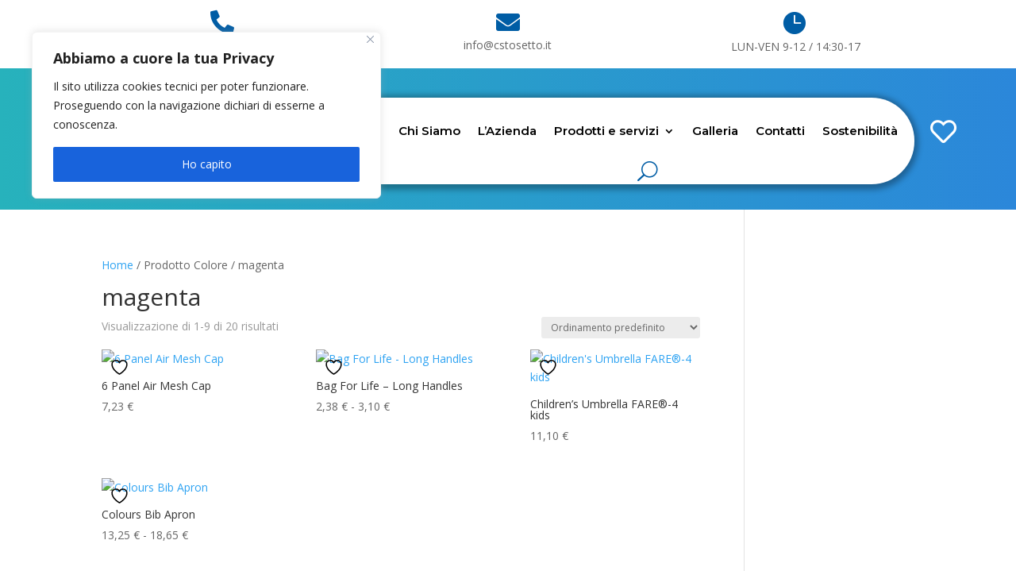

--- FILE ---
content_type: text/css
request_url: https://cstosetto.it/wp-content/et-cache/282/et-core-unified-cpt-deferred-282.min.css?ver=1738316305
body_size: 960
content:
.et-db #et-boc .et-l .et_pb_section_0_tb_header.et_pb_section{padding-top:2px;padding-bottom:0px}.et-db #et-boc .et-l .et_pb_icon_0_tb_header,.et-db #et-boc .et-l .et_pb_icon_1_tb_header,.et-db #et-boc .et-l .et_pb_icon_2_tb_header{margin-top:-15px!important;margin-bottom:0px!important;text-align:center}.et-db #et-boc .et-l .et_pb_icon_0_tb_header .et_pb_icon_wrap .et-pb-icon,.et-db #et-boc .et-l .et_pb_icon_1_tb_header .et_pb_icon_wrap .et-pb-icon{font-family:FontAwesome!important;font-weight:900!important;color:#005da5;font-size:30px}.et-db #et-boc .et-l .et_pb_text_0_tb_header{margin-top:2px!important}.et-db #et-boc .et-l .et_pb_icon_2_tb_header .et_pb_icon_wrap .et-pb-icon{font-family:ETmodules!important;font-weight:400!important;color:#005da5;font-size:30px}.et-db #et-boc .et-l .et_pb_section_1_tb_header.et_pb_section{padding-top:4px;padding-bottom:0px;background-color:#005da5!important}.et-db #et-boc .et-l .et_pb_row_1_tb_header.et_pb_row{margin-top:-16px!important;margin-right:auto!important;margin-left:auto!important}.et-db #et-boc .et-l .et_pb_text_3_tb_header.et_pb_text,.et-db #et-boc .et-l .et_pb_text_3_tb_header.et_pb_text a{color:#FFFFFF!important}.et-db #et-boc .et-l .et_pb_text_3_tb_header{font-family:'Montserrat',Helvetica,Arial,Lucida,sans-serif;font-weight:600}.et-db #et-boc .et-l .et_pb_text_3_tb_header a{font-family:'Montserrat',Helvetica,Arial,Lucida,sans-serif;font-weight:600;text-decoration:underline;-webkit-text-decoration-color:#FFFFFF;text-decoration-color:#FFFFFF}.et-db #et-boc .et-l div.et_pb_section.et_pb_section_2_tb_header{background-image:linear-gradient(270deg,#2b87da 0%,#27b2bc 100%)!important}.et-db #et-boc .et-l .et_pb_section_2_tb_header{margin-top:-9px}.et-db #et-boc .et-l .et_pb_section_2_tb_header.et_pb_section{padding-top:16px;padding-bottom:41px;background-color:RGBA(255,255,255,0)!important}.et-db #et-boc .et-l .et_pb_row_2_tb_header{border-radius:73px 73px 73px 73px;border-color:RGBA(255,255,255,0)}.et-db #et-boc .et-l .et_pb_row_2_tb_header.et_pb_row{margin-top:0.6%!important;margin-right:auto!important;margin-bottom:-14px!important;margin-left:auto!important}.et-db #et-boc .et-l .et_pb_icon_3_tb_header .et_pb_icon_wrap{padding-bottom:0px!important;transform:translateX(53px) translateY(70px)}.et-db #et-boc .et-l .et_pb_icon_3_tb_header{margin-top:-56px!important;text-align:right;margin-right:0}.et-db #et-boc .et-l .et_pb_icon_3_tb_header .et_pb_icon_wrap .et-pb-icon{font-family:FontAwesome!important;font-weight:400!important;color:#FFFFFF;font-size:33px}.et-db #et-boc .et-l .et_pb_menu_0_tb_header.et_pb_menu ul li a{font-family:'Montserrat',Helvetica,Arial,Lucida,sans-serif;font-weight:600;font-size:15px;color:#000000!important}.et-db #et-boc .et-l .et_pb_menu_0_tb_header.et_pb_menu{background-color:#ffffff;border-radius:62px 62px 62px 62px}.et-db #et-boc .et-l .et_pb_menu_0_tb_header .et_pb_menu__logo-wrap .et_pb_menu__logo img{border-radius:68px 68px 68px 68px}.et-db #et-boc .et-l .et_pb_menu_0_tb_header{padding-top:4px;padding-right:0%;padding-bottom:4px;padding-left:5%;margin-top:-20px!important;margin-right:0px!important;margin-bottom:-20px!important;margin-left:-1%!important}.et-db #et-boc .et-l .et_pb_menu_0_tb_header,.et-db #et-boc .et-l .et_pb_menu_0_tb_header .sub-menu,.et-db #et-boc .et-l .et_pb_sticky .et_pb_menu_0_tb_header,.et-db #et-boc .et-l .et_pb_sticky .et_pb_menu_0_tb_header .sub-menu{box-shadow:0px 2px 7px 5px rgba(0,0,0,0.3)}.et-db #et-boc .et-l .et_pb_menu_0_tb_header.et_pb_menu .nav li ul.sub-menu li.current-menu-item a,.et-db #et-boc .et-l .et_pb_menu_0_tb_header.et_pb_menu ul li.current-menu-item a,.et-db #et-boc .et-l .et_pb_menu_0_tb_header.et_pb_menu .et_mobile_menu a{color:#005da5!important}.et-db #et-boc .et-l .et_pb_menu_0_tb_header.et_pb_menu .nav li ul{background-color:#ffffff!important}.et-db #et-boc .et-l .et_pb_menu_0_tb_header.et_pb_menu .nav li ul.sub-menu a{color:#000000!important}.et-db #et-boc .et-l .et_pb_menu_0_tb_header.et_pb_menu .et_mobile_menu,.et-db #et-boc .et-l .et_pb_menu_0_tb_header.et_pb_menu .et_mobile_menu ul{background-color:#FFFFFF!important}.et-db #et-boc .et-l .et_pb_menu_0_tb_header .et_pb_menu_inner_container>.et_pb_menu__logo-wrap,.et-db #et-boc .et-l .et_pb_menu_0_tb_header .et_pb_menu__logo-slot{width:32%;max-width:32%}.et-db #et-boc .et-l .et_pb_menu_0_tb_header .et_pb_menu_inner_container>.et_pb_menu__logo-wrap .et_pb_menu__logo img,.et-db #et-boc .et-l .et_pb_menu_0_tb_header .et_pb_menu__logo-slot .et_pb_menu__logo-wrap img{height:auto;max-height:none}.et-db #et-boc .et-l .et_pb_menu_0_tb_header .mobile_nav .mobile_menu_bar:before{color:#005da5}.et-db #et-boc .et-l .et_pb_menu_0_tb_header .et_pb_menu__icon.et_pb_menu__search-button,.et-db #et-boc .et-l .et_pb_menu_0_tb_header .et_pb_menu__icon.et_pb_menu__close-search-button{font-size:25px;color:#005da5}.et-db #et-boc .et-l .et_pb_menu_0_tb_header .et_pb_menu__icon.et_pb_menu__cart-button{font-size:1px;color:#7EBEC5}@media only screen and (min-width:981px){.et-db #et-boc .et-l .et_pb_section_1_tb_header{display:none!important}}@media only screen and (max-width:980px){.et-db #et-boc .et-l .et_pb_icon_0_tb_header,.et-db #et-boc .et-l .et_pb_icon_1_tb_header,.et-db #et-boc .et-l .et_pb_icon_2_tb_header,.et-db #et-boc .et-l .et_pb_icon_3_tb_header{margin-left:auto;margin-right:auto}.et-db #et-boc .et-l .et_pb_row_2_tb_header.et_pb_row{margin-top:2%!important}.et-db #et-boc .et-l .et_pb_icon_3_tb_header .et_pb_icon_wrap{transform:translateX(53px) translateY(70px)}.et-db #et-boc .et-l .et_pb_menu_0_tb_header{padding-top:0px;padding-bottom:0px;padding-left:0px;margin-top:-17px!important;margin-bottom:-17px!important;margin-left:5%!important}.et-db #et-boc .et-l .et_pb_menu_0_tb_header .et_pb_menu_inner_container>.et_pb_menu__logo-wrap,.et-db #et-boc .et-l .et_pb_menu_0_tb_header .et_pb_menu__logo-slot{width:26%;max-width:26%}}@media only screen and (min-width:768px) and (max-width:980px){.et-db #et-boc .et-l .et_pb_section_1_tb_header{display:none!important}}@media only screen and (max-width:767px){.et-db #et-boc .et-l .et_pb_section_0_tb_header{display:none!important}.et-db #et-boc .et-l .et_pb_icon_0_tb_header,.et-db #et-boc .et-l .et_pb_icon_1_tb_header,.et-db #et-boc .et-l .et_pb_icon_2_tb_header,.et-db #et-boc .et-l .et_pb_icon_3_tb_header{margin-left:auto;margin-right:auto}.et-db #et-boc .et-l .et_pb_row_2_tb_header.et_pb_row{margin-top:2%!important}.et-db #et-boc .et-l .et_pb_icon_3_tb_header .et_pb_icon_wrap{transform:translateX(32px) translateY(50px)}.et-db #et-boc .et-l .et_pb_icon_3_tb_header .et_pb_icon_wrap .et-pb-icon{font-size:25px}.et-db #et-boc .et-l .et_pb_menu_0_tb_header{padding-top:7px;padding-right:0px;padding-bottom:7px;padding-left:0px;margin-top:-18px!important;margin-right:0px!important;margin-bottom:-22px!important;margin-left:0%!important}.et-db #et-boc .et-l .et_pb_menu_0_tb_header .et_pb_menu_inner_container>.et_pb_menu__logo-wrap,.et-db #et-boc .et-l .et_pb_menu_0_tb_header .et_pb_menu__logo-slot{width:50%;max-width:50%}.et-db #et-boc .et-l .et_pb_menu_0_tb_header .et_pb_menu__icon.et_pb_menu__search-button,.et-db #et-boc .et-l .et_pb_menu_0_tb_header .et_pb_menu__icon.et_pb_menu__close-search-button{font-size:23px}}